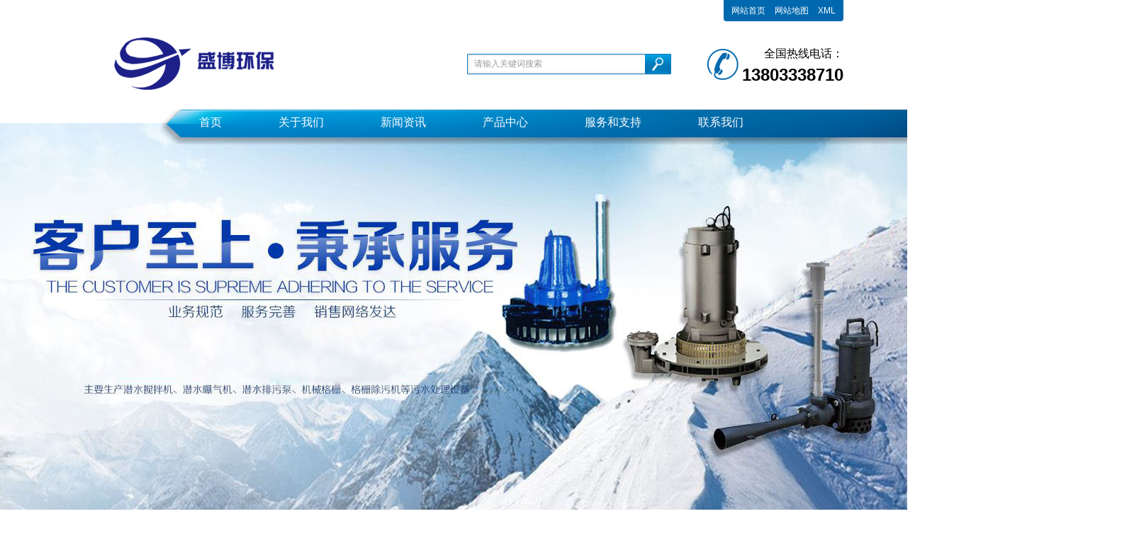

--- FILE ---
content_type: text/html
request_url: http://www.hbshengbo.com/pro4/2017011018.html
body_size: 5192
content:
<!DOCTYPE html>
<html>
<head>
<meta http-equiv="Content-Type" content="text/html; charset=utf-8" />
<title>ZW型自吸无堵塞排污泵 - 排污泵系列 - 潜水搅拌机_潜水搅拌机厂家_潜水曝气机-河北盛博环保科技有限公司</title>
<meta name="keywords" content="ZW型自吸无堵塞排污泵">
<meta name="description" content="ZW型自吸式无堵塞排污泵，是本司根据ZX型自吸离心泵及QW型潜水排污泵的结构及性能，研制而成的集自吸及排污于一身的新型泵种。">

<link type="text/css" href="http://www.hbshengbo.com/statics/css/shengb/base.css" rel="stylesheet"/>
<link type="text/css" href="http://www.hbshengbo.com/statics/css/shengb/style.css" rel="stylesheet"/>
<script src="http://www.hbshengbo.com/statics/js/shengb/jquery-1.8.0.min.js"></script>
<script src="http://www.hbshengbo.com/statics/js/shengb/foucsbox.js"></script>
</head>

<body>

<div class="top wfixed">
	<div class="topNav pr Radius">
		<div class="topNavSe Radius fr"> 
			<a href="http://www.hbshengbo.com">网站首页</a> 
			<a href="http://www.hbshengbo.com/html/map/">网站地图</a> 
			<a href="http://www.hbshengbo.com/sitemaps.xml">XML</a>
			
		  
		</div>
	</div>
	<div class="topCen clearfix">
		<div class="fl logo">
			<h1><img src="http://www.hbshengbo.com/statics/images/shengb/logo.jpg" /></h1>
		</div>
		<div class="fr topCenR">
		  <div class="tel clearfix">
			<h2 class="fl mt5"><img src="http://www.hbshengbo.com/statics/images/shengb/tel.png" /></h2>
			<h3 class="fl ml5 tar">
			  <p class="fs16 font_w">全国热线电话：</p>
			  <p class="fs24 font_a fb">13803338710</p>
			</h3>
		  </div>
		</div>
		<div class="search fr"> 
			
			<form name="myform" id="myform" action="http://hbshengbo.gotoip1.com/index.php" method="get" >
				<div class="seaL fl">
					<input type="hidden" name="m" value="search"/>
					<input type="hidden" name="c" value="index"/>
					<input type="hidden" name="a" value="init"/>
					<input type="hidden" name="typeid" value="3" id="typeid"/>
					
					<input type="text" name="q" id="q"  value="请输入关键词搜索" class="search_text fl" />
				  
				</div>
			
				<input type="submit" value="" id="db" name="dosubmit"  style="background:url(http://www.hbshengbo.com/statics/images/shengb/search_button.jpg);width:37px;height:29px;border:none;cursor:pointer;"  >
			</form>
			<script type="text/javascript">
				$(function(){
					var str="请输入关键词搜索";
					$("#q").bind({
						focus:function(){$(this).val("");},
						blur:function(){if($(this).val().length==0) $(this).val(str); return false;}
						
					});
					
					$("#db").click(function(){		
						var n = $("#q").val().replace(/(^\s*)|(\s*$)/g,'');	
						if(n.length>0 && n!=str)
						{	
							return true;
						}
						else
						{
							alert(str);
							$("#q").focus();
							return false;
						}
					});
				})
			</script>
		</div>
	</div>
</div>

<div class="ban">
	<div class="banPa">
		<div id="foucsBox">
			<img width="1920" height="547" src="http://www.hbshengbo.com/uploadfile/2017/0109/20170109023249489.jpg" />
		</div>
	</div>  
	<div class="wfixed pr">
		<div class="menu font_w fs16 tac wfixed pa">
			<ul>
				<li><a href="http://www.hbshengbo.com" >首页</a></li>
												<li><a href="http://www.hbshengbo.com/about/"  >关于我们</a></li>
								<li><a href="http://www.hbshengbo.com/new/"  >新闻资讯</a></li>
								<li><a href="http://www.hbshengbo.com/product/"  >产品中心</a></li>
								<li><a href="http://www.hbshengbo.com/fwhzc/"  >服务和支持</a></li>
								<li><a href="http://www.hbshengbo.com/contact/"  >联系我们</a></li>
								       
			</ul>
		</div>
	</div>
</div>  <div class="main">
	<div class="wfixed clearfix">
		<div class="insLeft font_w fl">
	<div class="proSide">
		<span class="tac db"></span>
		<ul class="fs16 tac">
								<li><a href="http://www.hbshengbo.com/pro1/"  >潜水搅拌机系列</a></li>
						<li><a href="http://www.hbshengbo.com/pro2/"  >潜水曝气机系列</a></li>
						<li><a href="http://www.hbshengbo.com/pro3/"  >格栅机系列</a></li>
						<li><a href="http://www.hbshengbo.com/pro4/" class="cur" >排污泵系列</a></li>
							</ul>
	</div>
	
	<div class="asideCotact mt20 font_w">
		
		<ul class="fs14">
						
			<span class="fs18">河北盛博环保科技有限公司</span>
			<li>联系：贾经理</li>
			<li>电话：13803338710</li>
			<li>手机：13803338710</li>
			<li>传真：0311-85922675</li>
			<li>邮箱：<a href="mailto:451488788@qq.com">451488788@qq.com</a></li>
			<li>网址：<a href="http://www.hbshengbo.com">www.hbshengbo.com</a></li>
			<li>厂址：河北省石家庄市栾城区窦妪工业区</li>
							</ul>
	</div>
</div>
<div class="insRight fr">
	<div class="crumb">
		<span class="fl font_w fs18">产品中心</span>
		<b class="fr">您现在的位置:<a href="http://www.hbshengbo.com">首页</a> &gt; <a href="http://www.hbshengbo.com/product/">产品中心</a> > <a href="http://www.hbshengbo.com/pro4/">排污泵系列</a> > </b>
	</div>		
			<div class="insNewsArti clearfix pt10 font_w">
				<div class="proArtiTop">
					<table width="100%" border="0" cellspacing="0" cellpadding="0" style=" padding:1px; margin-bottom:12px; border:1px solid #e7e7e7; background:#fafafa;">
					<tbody>
						<tr>
							<td width="163" align="center" valign="top" style="padding:10px; border-right:1px solid #e7e7e7;"> 
								<div class="picimg_wj">
									<img src="http://www.hbshengbo.com/uploadfile/2017/0110/20170110051226326.jpg" alt="ZW型自吸无堵塞排污泵" width="230" />
								</div>
							</td>
							<td valign="top">
								<div class="proct_bg1 font_w fs14">
									<table width="100%" border="0" cellspacing="0" cellpadding="0">
										<tbody><tr>
											<th width="19%">产品名称：</th>
											<td width="81%">
												<span id="nesttitle">
													<h2>ZW型自吸无堵塞排污泵</h2>
												</span>
											</td>
										</tr>
										<tr>
											<th>产品型号：</th>
											<td></td>
										</tr>
										<tr>
											<th style=" vertical-align:top;">产品简介：</th>
											<td><p>ZW型自吸式无堵塞排污泵，是本司根据ZX型自吸离心泵及QW型潜水排污泵的结构及性能，研制而成的集自吸及排污于一身的新型泵种。</p></td>
										</tr>
									</tbody></table>
								</div>
							</td>
						</tr>
					</tbody>
					</table>
				</div>
			
				<div class="con fs14">
					<strong>ZW型自吸式无堵塞排污泵</strong>，是本司根据ZX型自吸离心泵及QW型潜水排污泵的结构及性能，研制而成的集自吸及排污于一身的新型泵种。既可像一般清水自吸泵那样不需安装底阀，不需灌引水，又可抽吸含有大颗粒固体直径为出口口径的60%和纤维长度为叶轮直径1.5倍的污物、沉淀物、废矿杂质、粪便处理及一切工程 污水物和胶质液体，可有效减轻人力的劳动强度，而且安装使用方便，极少维修，性能良好，具有广阔的应用市场和发展前景。<br />
<strong>ZW型自吸式无堵塞排污泵产品优点</strong><br />
1、排污能力强：特殊的叶轮防堵设计，确保了泵效率高且无堵塞。<br />
2、效率高节能：采用优良的水力模型，效率比一般自吸泵高3～5%。<br />
3、自吸性能好：自吸高度比一般自吸泵高1米，且自吸时间更短。<br />
<strong>ZW型自吸式无堵塞排污泵技术参数</strong><br />
流量：5-800m3/h；<br />
扬程：12-60m；<br />
电机功率：2.2-55KW；<br />
转速：1450-2900r/min；<br />
口径：&phi;25-&phi;300；<br />
介质温度：&le;100℃；<br />
自吸高度：4.5-6.0m。<br />
<strong>ZW型自吸式无堵塞排污泵使用事项</strong><br />
1.吸入管路越短越好，不超过10M。<br />
2.此泵若用于抽吸较稠较粘的浆液后，需清洗泵腔，防止泵内留下沉淀物。<br />
3.自吸泵第一次使用，仍需将泵腔灌满水。<br />
4.常规运行3000小时后，需对水泵进行拆检保养，必要时更换不宜再用的易损件。<br />
5.此泵可定做直联式，同心度高，稳定性增强，亦更为经济，不过维修稍嫌麻烦。<br />
<br />
以上内容均来自互联网，数据仅供参考！				</div>
				
				<div class="proArtiNum mt10">
					<p>上一条：<a href="javascript:alert('第一页');">第一页</a></p>
					<p>下一条：<a href="http://www.hbshengbo.com/pro4/2017011119.html">JYF系类直联式不锈钢离心泵</a></p>
				</div>
				
				<div class="tag">来源：</div>
				<div class="tag">发布时间：2017/01/10 17:03:44</div>
				
				<div class="crumb mt15">
					<span class="fl font_w fs18">
						相关新闻<b class="fs14 fn font_i ml5">RELATED NEWS</b>
					</span>
				</div>
				<div class="insNews1 clearfix pt10 fs14 font_w">
					<ul>	
									
															</ul>
				</div>
				<div class="crumb mt15">
					<span class="fl font_w fs18">
						相关产品<b class="fs14 fn font_i ml5">RELATED PRODUCT</b>
					</span>
				</div>
				<div class="iproR insProCon fr tac font_w mt20 fs16">
					<ul>
																	<li>
							<h2><a href="http://www.hbshengbo.com/pro2/2017011015.html">
								<img src="http://www.hbshengbo.com/uploadfile/2017/0110/20170110034504121.jpg" width="253" height="197" />
							</a></h2>
							<h3><a href="http://www.hbshengbo.com/pro2/2017011015.html">离心式潜水曝气机</a></h3>
						</li>
												<li>
							<h2><a href="http://www.hbshengbo.com/pro1/2017010912.html">
								<img src="http://www.hbshengbo.com/uploadfile/2017/0114/20170114090252239.jpg" width="253" height="197" />
							</a></h2>
							<h3><a href="http://www.hbshengbo.com/pro1/2017010912.html">潜水推流器</a></h3>
						</li>
												<li>
							<h2><a href="http://www.hbshengbo.com/pro1/2017010911.html">
								<img src="http://www.hbshengbo.com/uploadfile/2017/0109/20170109052554876.jpg" width="253" height="197" />
							</a></h2>
							<h3><a href="http://www.hbshengbo.com/pro1/2017010911.html">框式搅拌机</a></h3>
						</li>
																</ul>
				</div>
				
			</div>
		</div>
	</div>
</div>

	<div class="foot">
		<div class="w1243">
			<div class="fl ftLogo tac"><img src="http://www.hbshengbo.com/statics/images/shengb/ftlogo.jpg" /></div>
			<div class="bottom fl">
				<div class="ftNav"> 
					<a href="http://www.hbshengbo.com">首页</a>| 
															<a href="http://www.hbshengbo.com/about/">关于我们</a>| 
										<a href="http://www.hbshengbo.com/new/">新闻资讯</a>| 
										<a href="http://www.hbshengbo.com/product/">产品中心</a>| 
										<a href="http://www.hbshengbo.com/fwhzc/">服务和支持</a>| 
										<a href="http://www.hbshengbo.com/contact/">联系我们</a>| 
															<a href="#">返回顶部</a> 
				</div>
				<p>
					Copyright&copy;  <strong><a href="http://www.hbshengbo.com/" >河北盛博环保科技有限公司</a></strong>&nbsp;&nbsp; 冀ICP备17000908号&nbsp;&nbsp;
					我司主营:<strong><a href="http://www.hbshengbo.com/" >潜水搅拌机</a></strong>,<strong>潜水曝气机</strong>,<strong>格栅除污机</strong>,<strong>潜水排污泵</strong>等产品,欢迎来电咨询! 
					
								    </p>
				
			</div>
		</div>
	</div>
	<script type="text/javascript">var cnzz_protocol = (("https:" == document.location.protocol) ? " https://" : " http://");document.write(unescape("%3Cspan id='cnzz_stat_icon_1261149925'%3E%3C/span%3E%3Cscript src='" + cnzz_protocol + "s95.cnzz.com/z_stat.php%3Fid%3D1261149925%26show%3Dpic' type='text/javascript'%3E%3C/script%3E"));</script>
    <script language="JavaScript" src="http://code.54kefu.net/kefu/js/b99/997099.js" type="text/javascript" charset="utf-8"></script>
	<script src="http://www.hbshengbo.com/statics/js/shengb/select.js"></script> 


<!--[if lt IE 9]>
	<style type="text/css">
		.Radius{ behavior: url(/template/wx700010/http://www.hbshengbo.com/statics/js/shengb/PIE.htc); }
	</style>
<![endif]--> 

	<script>
	$(function(){
		$(".iproR li").hover(function(){
			$(this).find("h3 a").addClass("cur");
		},function(){
			$(this).find("h3 a").removeClass("cur");
		});
		$(".icaseWarp li").hover(function(){
			$(this).find("em").stop().animate({"top":"0px"},300);
			$(this).find("a").stop().animate({"top":"0px"},300);
		},function(){
			$(this).find("em").stop().animate({"top":"160px"},"fast");
			$(this).find("a").stop().animate({"top":"160px"},"fast");
			$(this).find("em").animate({"top":"-160px"},0);
			$(this).find("a").animate({"top":"-160px"},0);
		});
		$(".inewWarp .list").each(function(){
			$(this).find("li:first").find("p").show();
			$(this).find("li").hover(function(){
				$(this).parents(".list").find("p").hide();
				$(this).find("p").show();
			});
		});
	})
	</script>
	<script>
(function(){
    var bp = document.createElement('script');
    var curProtocol = window.location.protocol.split(':')[0];
    if (curProtocol === 'https') {
        bp.src = 'https://zz.bdstatic.com/linksubmit/push.js';
    }
    else {
        bp.src = 'http://push.zhanzhang.baidu.com/push.js';
    }
    var s = document.getElementsByTagName("script")[0];
    s.parentNode.insertBefore(bp, s);
})();
</script>
</body>
</html>

--- FILE ---
content_type: text/css
request_url: http://www.hbshengbo.com/statics/css/shengb/base.css
body_size: 5451
content:
@charset "gb2312";
body, h1, h2, h3, h4, h5, h6, hr, p, blockquote, dl, dt, dd, ul, ol, li, pre, code, form, fieldset, legend, button, input, select, textarea, th, td, span,b { margin: 0; padding: 0; }
body, button, input, select, textarea { font:12px/1.5 Arial,'瀹嬩綋',sans-serif; }
h1, h2, h3, h4, h5, h6,b,strong,th { font-size: 100%;font-weight:normal; }
small { font-size: 12px; }
ul, ol, li { list-style: none; }
table {border-collapse:collapse; border-spacing:0;border:0px;margin:0px;}
table th,table td{padding:0;}
caption{text-align:left; font-weight:normal;}
a { text-decoration: none; cursor: pointer; }
a:hover { text-decoration: none; }
legend { color: #000; }
fieldset, img { border: 0; }
button, input, select, textarea { font-size: 100%; outline: none; }
img { vertical-align: top; display: inline-block; }
article, aside, details, figcaption, figure, footer, header, hgroup, menu, nav, section, summary, time, mark, audio, video { display: block; margin: 0; padding: 0; }
object, embed { outline: 0; }
*:focus {outline: none;} 
del {text-decoration:line-through;}
em {font-style:normal;}
textarea {resize:none}


/*	font	*/
.font_w {font-family: 'Microsoft YaHei'; }
.font_a {font-family: 'Arial'; }
.fs10 {font-size: 10px; }
.fs12 {font-size: 12px; }
.fs14 {font-size: 14px; }
.fs16 {font-size: 16px; }
.fs18 {font-size: 18px; }
.fs20 {font-size: 20px; }
.fs22 {font-size: 22px; }
.fs24 {font-size: 24px; }
.fs26{font-size:26px;}
.fs28{font-size:28px;}
.fs30 {font-size: 30px; }
.fs44{font-size:44px;}

.fb {font-weight: bold; }
.fn {font-weight: normal !important; }

/* text-align */
.tac { text-align: center; }
.tar { text-align: right; }
.tal { text-align: left; }
.dn { display: none; }
.db { display: block; }
.dib { display: inline-block; }
i{display:inline-block;vertical-align:middle;}

/*	clear	*/
.clearfix:after {content: ".";display: block;height: 0;visibility: hidden;clear: both;}
.clearfix {zoom: 1;} /* IE < 8 */

/*	float	*/
.fl { float: left;}
.fr { float: right;}

/*	blank	*/
.blank5 { height: 5px; clear: both; font-size: 1px; overflow: hidden; }
.blank10 { height: 10px; clear: both; font-size: 1px; overflow: hidden; }
.blank15 { height: 15px; clear: both; font-size: 1px; overflow: hidden; }
.blank20 { height: 20px; clear: both; font-size: 1px; overflow: hidden; }
.blank25 { height: 25px; clear: both; font-size: 1px; overflow: hidden; }
.blank30 { height: 30px; clear: both; font-size: 1px; overflow: hidden; }
.blank35 { height: 35px; clear: both; font-size: 1px; overflow: hidden; }
.blank40 { height: 40px; clear: both; font-size: 1px; overflow: hidden; }

/*	margin	*/
.mp{margin:0px auto;padding:0px;}

.m0 { margin: 0px !important; }
.m5 { margin: 5px; }
.m10 { margin: 10px; }
.m15 { margin: 15px; }
.m20 { margin: 20px; }
.m25 { margin: 25px; }
.m30 { margin: 30px; }

.mt0 { margin-top: 0 !important; }
.mt5 { margin-top: 5px; }
.mt10 { margin-top: 10px; }
.mt15 { margin-top: 15px; }
.mt20 { margin-top: 20px; }
.mt25 { margin-top: 25px; }
.mt30 { margin-top: 30px; }

.mr0 { margin-right: 0 !important; }
.mr5 { margin-right: 5px; }
.mr10 { margin-right: 10px; }
.mr15 { margin-right: 15px; }
.mr20 { margin-right: 20px; }
.mr25 { margin-right: 25px; }
.mr30 { margin-right: 30px; }

.mb0 { margin-bottom: 0px !important; }
.mb5 { margin-bottom: 5px; }
.mb10 { margin-bottom: 10px; }
.mb15 { margin-bottom: 15px; }
.mb20 { margin-bottom: 20px; }
.mb25 { margin-bottom: 25px; }
.mb30 { margin-bottom: 30px; }

.ml0 { margin-left: 0 !important; }
.ml5 { margin-left: 5px; }
.ml10 { margin-left: 10px; }
.ml15 { margin-left: 15px; }
.ml20 { margin-left: 20px; }
.ml25 { margin-left: 25px; }
.ml30 { margin-left: 30px; }

/*	padding	*/
.p0 { padding: 0px !important; }
.p5 { padding: 5px; }
.p10 { padding: 10px; }
.p15 { padding: 15px; }
.p20 { padding: 20px; }
.p25 { padding: 25px; }
.p30 { padding: 30px; }

.pt0 { padding-top: 0px !important; }
.pt5 { padding-top: 5px; }
.pt10 { padding-top: 10px; }
.pt15 { padding-top: 15px; }
.pt20 { padding-top: 20px; }
.pt25 { padding-top: 25px; }
.pt30 { padding-top: 30px; }

.pr0 { padding-right: 0px !important; }
.pr5 { padding-right: 5px; }
.pr10 { padding-right: 10px; }
.pr15 { padding-right: 15px; }
.pr20 { padding-right: 20px; }
.pr25 { padding-right: 25px; }
.pr30 { padding-right: 30px; }

.pb0 { padding-bottom: 0px !important; }
.pb5 { padding-bottom: 5px; }
.pb10 { padding-bottom: 10px; }
.pb15 { padding-bottom: 15px; }
.pb20 { padding-bottom: 20px; }
.pb25 { padding-bottom: 25px; }
.pb30 { padding-bottom: 30px; }

.pl0 { padding-left: 0px !important; }
.pl5 { padding-left: 5px; }
.pl10 { padding-left: 10px; }
.pl15 { padding-left: 15px; }
.pl20 { padding-left: 20px; }
.pl25 { padding-left: 25px; }
.pl30 { padding-left: 30px; }

/**position**/
.pr{position:relative;}
.pa{position:absolute;}

/**border**/
.bor_l{border-left:none!important}
.bor_r{border-right:none!important}
.bor_t{border-top:none!important}
.bor_b{border-bottom:none!important}

/**color**/
.col_f{color:#fff;}
.col_3{color:#333;}
.col_6{color:#666;}
.col_9{color:#999;}
.col_0{color:#000;}
.col_r{color:#ec0000;}
.col_b{color:#009bf7;}
.wout {width: 100%;}
.wfixed {width: 1100px; margin: 0px auto; padding: 0px; }

.cursor{cursor:pointer;}
.Radius{z-index:99;position:relative;}


--- FILE ---
content_type: text/css
request_url: http://www.hbshengbo.com/statics/css/shengb/style.css
body_size: 11849
content:
@charset "gb2312";
/* CSS Document */
.topNav{height:34px;}
.topNavSe{background:#0068ae;border-radius:4px;height:30px;padding:4px 6px 0px;top:-4px;line-height:30px;}
.topNavSe a{color:#fff;padding:0px 5px;}
.topNavSe a span{color:#fff!important;}
.topCen{padding:18px 0px;}

.col_d8{color:#d84122;}
.topCenR .tel{color:#000;}
.topCenR{margin:12px 0px;}

/**seach**/
.search{position:relative;width:288px;padding-right:50px;margin:24px 0px;}
.seaL{width:251px;height:29px;background:url(../../images/shengb/seabg.jpg) no-repeat left top;}
.search_text{width:175px;height:27px; color:#9a9a9a;padding:0px 10px;outline:none;line-height:27px\9;border:0px;margin:1px 0px;background:none;}
.search_select{margin-top: 1px;width:51px;height:27px}
.search_select select{display:none}
.select_box{position:relative;height:27px;float:left;font-family:'瀹嬩綋';margin-right:5px;}
.search_select .select_showbox{width:40px;color:#989898;background: url(../../images/shengb/seabg.png) no-repeat right center;line-height:13px;border-left:1px solid #dedede;padding-left:8px;margin:7px 0px}
.select_option {position: absolute;top:27px;border: 1px solid #dddddd;border-top: 0px;background: #fff;right: -2px;width:49px;line-height:24px;display:none}
.select_option li{padding-left:9px;color:#989898}
.select_option li.hover{background:#f9f9f9;}
.select_option li.selected{background:#eee;}
.search_button{}

/**menu**/
.menu{height:50px;line-height:50px;background:url(../../images/shengb/menubg.png) no-repeat left top;width:1334px;right:-370px;top:-20px;}
.menu ul{width:950px;padding-left:15px;}
.menu li{float:left;}
.menu li a{color:#fff;padding:0px 40px;display:block;height:38px;line-height:38px;}
.menu li a:hover,.menu li a.cur{}

/**ban**/
html{overflow-x:hidden}
.ban{position:relative;width:1100px;height:547px;margin:20px auto 0px;}
.banPa{left:-410px; position:absolute;}
#foucsBox { margin: 0 auto; padding: 0; width: 1920px; height: 547px; overflow: hidden; zoom: 1; position: relative;}
.foucsBox .hd{ display:none;}
.foucsBox .bd{}
.foucsBox .bd ul{}
.foucsBox .bd ul li{}
.foucsBox .bd ul li a{ display:block;}
.foucsBox .bd ul li a img{ display:block;width: 1920px; height: 547px;}
/*#foucsBox .imgCon { width: 1920px; height: 547px; margin: 0; padding: 0; position: relative; list-style: none; }
#foucsBox .imgCon li { float: left; width: 1920px; height: 547px; }
#foucsBox .imgCon li img {width: 1920px; height: 547px; }
#foucsBox .foucs { width: 1920px; height: 8px; position: absolute; bottom: 20px; text-align: center; z-index: 3; }
#foucsBox .foucs span { width: 72px; height: 8px;background:#bfbfbf;display:inline-block;margin:0px 5px;}
#foucsBox .foucs span.f { background:#f65a5b;}*/

.Nimg{padding-top:471px;}
.Nimg li{float:left;}
.Nimg li h2{float:left;}
.Nimg li h3{color:#fff;float:left;padding:25px;height:126px}
.Nimg li h3 span{padding-bottom:5px;}
.Nimg .li1{width:549px;}
.Nimg .li2{width:550px;}
.Nimg .li1 h3{width:276px;background:url(../../images/shengb/nbg1.jpg) no-repeat;}
.Nimg .li2 h3{width:277px;background:url(../../images/shengb/nbg2.png) no-repeat;}

/**浜у搧涓績**/
.iprofix{padding:145px 0px 45px;}
.iproWarp{background:url(../../images/shengb/probg.jpg) repeat-x left top #fff;}
.iproL{width:250px;}
.iproL ul{border-bottom:3px solid #f4f5f7;}
.iproL ul li{border-top:1px solid #e5e5e5;height:69px;line-height:69px;}
.iproL ul li:first-child{border-top:0px;}
.iproL ul li a{color:#343434;display:block;height:69px;border-left:3px solid #f4f5f7;border-right:3px solid #f4f5f7;}
.iproL ul li a:hover{color:#fff;background:#148be5;border-left:3px solid #148be5;border-right:3px solid #148be5}
.iproR{width:843px;}
.insProCon{width:820px;}
.iproR li{float:left;width:253px;margin-left:24px;display:inline;margin-bottom:12px;}
.insProCon li{margin:0px 10px 12px;}
.iproR li h3 a{display:block;height:60px;line-height:60px;color:#1d1d1d;background:#e1e8ed;overflow:hidden;}
.iproR li h3 a:hover,.iproR li h3 a.cur{color:#fff;background:#148be5;}

/**妗堜緥**/
.icaseWarp{height:602px;background:url(../../images/shengb/casebg.jpg) no-repeat center top;}
.icaseWarp .tit{padding:40px 0px;}
.icaseWarp li{float:left;width:255px;height:160px;position:relative;overflow:hidden;margin:8px 10px;}
.icaseWarp li em{width:255px;height:160px;position:absolute;top:-160px;left:0px;background:#000;opacity:0.7;filter:alpha(opacity=70);}
.icaseWarp li a{width:255px;height:160px;position:absolute;top:-160px;left:0px;color:#fff;line-height:160px;overflow:hidden;}
.icaseWarp a.moreCase{width:86px;height:24px;line-height:24px;color:#313131;background:#fff;border-radius:12px;display:block;margin:35px auto;}


/**鍏徃绠€浠?*/
.imain{background:#0277ba;height:211px;margin-top:40px;}
.icomWarp{width:685px;padding:6px 0px;color:#fff;}
.icomWarp .tit{line-height:34px;padding-bottom:6px;}
.icomWarp h2{}
.icomWarp h3{width:430px;}
.icomWarp h3{line-height:28px;}
.icomWarp h3 a{color:#fff;}

/**鑱旂郴鎴戜滑**/
.icontact{width:267px;background:url(../../images/shengb/contabg.png) no-repeat left top;height:200px;color:#fff;padding:6px 104px 5px 42px;}
.icontact ul{width:413px;line-height:26px;}
.icontact ul li a{color:#fff;}
.icontact span{padding-left:65px;}
.icontact ul li.cList1{padding-left:55px;}
.icontact ul li.cList2{padding-left:45px;}
.icontact ul li.cList3{padding-left:35px;}
.icontact ul li.cList4{padding-left:25px;}
.icontact ul li.cList5{padding-left:15px;}
.icontact ul li.cList6{padding-left:0px;}


/**鏂伴椈**/
.inewWarp .itit{margin:45px auto;}
.inewWarp .con .tit{height:20px;line-height:20px;background:url(../../images/shengb/newcoin.jpg) repeat left top;}
.inewWarp .con .tit span{float:left;border-left:5px solid #148be5;background:#fff;padding:0px 10px;color:#0089ca;}
.inewWarp .con .tit a:hover{color:#f65a5b;}
.inewWarp .con .list{width:535px;}
.inewWarp .con .list li{padding:0px 10px;background:url(../../images/shengb/newli.jpg) no-repeat left 15px;margin:3px 0px;}
.inewWarp .con .list li b {line-height:30px;cursor:pointer;}
.inewWarp .con .list li b a{color:#464646;}
.inewWarp .con .list li b span{float:right;color:#c0c0c0;}
.inewWarp .con .list li p{color:#a1a1a1;line-height:24px;margin-top:3px;display:none;}
.inewWarp .con .list li p a{color:#0273b7;margin-left:6px;}

.busCon{margin:20px auto 0px;background:url(../../images/shengb/busbg.jpg) no-repeat left top #f3f3f3;line-height:30px;padding:10px 20px 10px 30px;width:1050px;}
.busCon span{color:#0277ba;}
.busCon a{color:#313131;margin:0px 6px;}
.busCon a:hover{color:#0277ba;}

/**搴曢儴**/
.foot{background:#30333a;height:125px;}
.w1243{width:1243px;margin:0px auto;padding:0px;height:120px;}
.ftNav{height:40px;line-height:40px;color:#6f6158;border-bottom:1px dashed #474a50;}
.ftNav a{color:#aea49b;line-height:40px;padding:0px 20px;}
.ftLogo{width:391px;height:75px;background:url(../../images/shengb/ftlogobg.png) no-repeat left top;padding:25px 0px;}
.bottom{width:788px;line-height:20px;color:#aea49b;padding:5px 0px;}
.bottom a{color:#aea49b;margin:0px 2px;}
.bottom a:hover{color:#fff;}
.bottom .cnzz {margin-top:10px;*margin-top:1px;display:inline-block;vertical-align:middle;}

/**浜у搧鍒楄〃**/
.main{padding-top:50px;background:url(../../images/shengb/probg.jpg) repeat-x #fff;padding-bottom:30px;}
.insLeft{width:250px;}
.insLeft .proSide{border-bottom:3px solid #f4f5f7;}
.insLeft .proSide span{height:104px;background:url(../../images/shengb/protit.jpg) no-repeat center #f65a5b;}
.insLeft .proSide li{border-top:1px solid #e5e5e5;}
.insLeft .proSide li:first-child{border-top:0px;}
.insLeft .proSide li a{color:#666;display:block;height:68px;line-height:68px;border-left:3px solid #f4f5f7;border-right:3px solid #f4f5f7;}
.insLeft .proSide li a:hover,.insLeft .proSide li a.cur{background:#148be5;border-left:3px solid #148be5;border-right:3px solid #148be5;color:#fff;}

.asideCotact{background:#0068ae;}
.asideCotact ul{padding:8px 10px;line-height:28px;}
.asideCotact ul,.asideCotact ul li a{color:#fff;}

.insRight{width:820px;padding-bottom:10px;}
.crumb{border-bottom:1px solid #0068ae;height:35px;line-height:35px;}
.crumb span{color:#0068ae;padding-left:5px;}
.crumb b,.crumb b a{color:#756a5a;font-family:'瀹嬩綋';}
.crumb b{border-bottom:1px solid #999;}
.crumb b a{margin:0px 3px;}
.insNewsArti .crumb b{border-bottom:0px;}

.insPro{margin:20px 0px;}
.insPro li{float:left;position:relative;width:260px;height:186px;overflow:hidden;margin:10px 17px 10px 0px;display:inline;}
.insPro li h3{width:260px;height:186px;background:#204056;opacity:0.5;filter:alpha(opacity=50);position:absolute;top:-186px;left:0px;}
.insPro li a{width:260px;height:186px;color:#fff;position:absolute;top:-186px;left:0px;line-height:186px;z-index:9;}

.cms_page{margin-top:20px;}
.cms_page a{display:inline-block;min-width:22px;height:32px;line-height:32px;padding:0px 5px;background:#fff;color:#0068ae; border:1px solid #0068ae;}
.cms_page span{display:inline-block;min-width:22px;height:32px;line-height:32px;padding:0px 5px;background:#0068ae;color:#fff; border:1px solid #0068ae;}

.cms_page a:hover{background:#0068ae;color:#fff; border:1px solid #0068ae;}


/**浜у搧璇︽儏**/
.picimg_wj{width:230px;height:230px;text-align:center;vertical-align:middle;display:table-cell;*display:block;*font-size:197px;}
.picimg_wj img{vertical-align:middle;}
.proArtiTop .proct_bg1{line-height:30px;padding-top:10px;}
.insNewsArti img{max-width:730px;}

.artiPro li{float:left;position:relative;margin-bottom:2px;margin-right:2px;width:298px;height:214px;overflow:hidden;}
.artiPro li h2{position:relative;}
.artiPro li h2 em{position:absolute;background:#000;z-index:10;opacity:0.3;filter:alpha(opacity=30);width:298px;height:214px;}
.artiPro li h3{width:105px;height:134px;background:#000;opacity:0.8;filter:alpha(opacity=80);color:#fff;position:absolute;bottom:0px;right:0px;padding:40px 15px;}
.artiPro li h3 span{text-align:center;}
.artiPro li h3 p{margin-top:10px;}
.artiPro li h3 a{color:#fff;font-size:12px;border:1px solid #fff;display:inline-block;height:24px;line-height:24px;padding:0px 10px;margin:15px 29px 0px;}

/**鏂伴椈鍒楄〃**/
.insNewList {border-bottom:1px dashed #bebebe;padding:15px 6px;cursor:pointer;margin:6px 0px;}
.insNewList .nTit a{color:#383838;font-size:18px;float:left;}
.insNewList .nTit span{color:#7f7f7f;float:right;padding-right:15px;}

.insNewList .con{color:#888;margin-top:8px;padding:0px 5px;}
.insNewH{background:#e8e8e8;}

/**鏂伴椈璇︽儏**/
.insNewsArti,.insNewsArti h3 span a{color:#343434;}
.insNewsArti h4{margin:10px 0px;}
.insNewsArti h3 span{padding:0px 8px;}
.insNewsArti .con{line-height:26px;}
.insNewsArti .con img{max-width:810px;}

.insNewsArti .con,.insNewsArti .con a{color:#343434;}
.insNewsArti .newArtiNext,.insNewsArti .tag,.proArtiNum{line-height:24px;}
.insNewsArti .tag,.insNewsArti .tag a,.insNewsArti .newArtiNext ,.insNewsArti .newArtiNext a,.proArtiNum,.proArtiNum a{color:#343434;}
.insNewsArti .tag a{margin:0px 5px;}
.insNewsArti .tag a:hover,.insNewsArti .newArtiNext a:hover,.proArtiNum a:hover{color:#f38000;}


.insNews1 li{float:left;line-height:35px;width:820px;padding:0px 5px;}
.insNews1 li a{float:left;color:#343434;}
.insNews1 li a:hover{color:#f38000;}
.insNews1 li span{float:right;color:#b4b4b4;}

/**缃戠珯鍦板浘**/
.sitemap {padding:5px 10px;line-height:24px;}
.sitemap .title3{font-size:16px;}
.sitemap DL {PADDING-BOTTOM: 5px;PADDING-TOP: 5px}
.sitemap DL FONT {TEXT-ALIGN: left;DISPLAY: block; COLOR: #666; FONT-SIZE: 12px; FONT-WEIGHT: normal}
.sitemap DL FONT A {PADDING-BOTTOM: 0px;PADDING-LEFT: 5px; PADDING-RIGHT: 5px; COLOR: #666; PADDING-TOP: 0px}
.sitemap DL FONT A:hover {COLOR: #fd3639;TEXT-DECORATION: none}